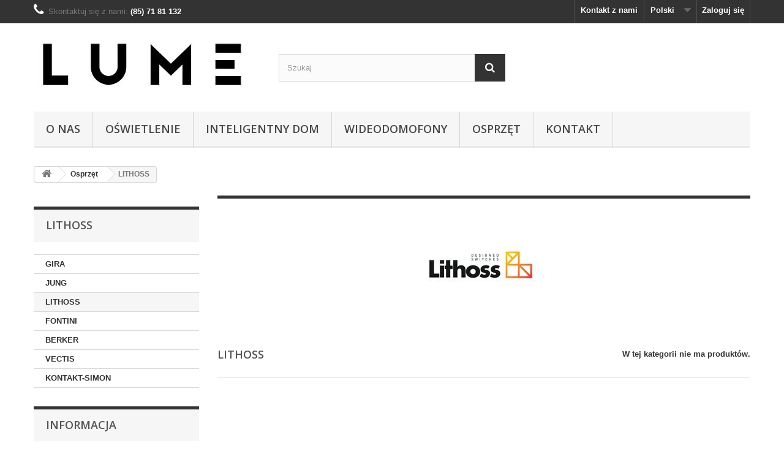

--- FILE ---
content_type: text/html; charset=utf-8
request_url: http://www.lume.pl/pl/44-lithoss
body_size: 9736
content:
<!DOCTYPE HTML>
<!--[if lt IE 7]> <html class="no-js lt-ie9 lt-ie8 lt-ie7" lang="pl-pl"><![endif]-->
<!--[if IE 7]><html class="no-js lt-ie9 lt-ie8 ie7" lang="pl-pl"><![endif]-->
<!--[if IE 8]><html class="no-js lt-ie9 ie8" lang="pl-pl"><![endif]-->
<!--[if gt IE 8]> <html class="no-js ie9" lang="pl-pl"><![endif]-->
<html lang="pl-pl">
	<head>
		<meta charset="utf-8" />
		<title>LITHOSS - LUME</title>
							<meta name="keywords" content="lithos,brass,designed switches,Lithoss" />
				<meta name="generator" content="PrestaShop" />
		<meta name="robots" content="index,follow" />
		<meta name="viewport" content="width=device-width, minimum-scale=0.25, maximum-scale=1.6, initial-scale=1.0" />
		<meta name="apple-mobile-web-app-capable" content="yes" />
		<link rel="icon" type="image/vnd.microsoft.icon" href="/img/favicon.ico?1625752626" />
		<link rel="shortcut icon" type="image/x-icon" href="/img/favicon.ico?1625752626" />
														<link rel="stylesheet" href="/themes/default-bootstrap/css/global.css" type="text/css" media="all" />
																<link rel="stylesheet" href="/themes/default-bootstrap/css/autoload/highdpi.css" type="text/css" media="all" />
																<link rel="stylesheet" href="/themes/default-bootstrap/css/autoload/responsive-tables.css" type="text/css" media="all" />
																<link rel="stylesheet" href="/themes/default-bootstrap/css/autoload/uniform.default.css" type="text/css" media="all" />
																<link rel="stylesheet" href="/js/jquery/plugins/fancybox/jquery.fancybox.css" type="text/css" media="all" />
																<link rel="stylesheet" href="/themes/default-bootstrap/css/product_list.css" type="text/css" media="all" />
																<link rel="stylesheet" href="/themes/default-bootstrap/css/category.css" type="text/css" media="all" />
																<link rel="stylesheet" href="/themes/default-bootstrap/css/scenes.css" type="text/css" media="all" />
																<link rel="stylesheet" href="/themes/default-bootstrap/css/modules/blockcategories/blockcategories.css" type="text/css" media="all" />
																<link rel="stylesheet" href="/themes/default-bootstrap/css/modules/blocklanguages/blocklanguages.css" type="text/css" media="all" />
																<link rel="stylesheet" href="/themes/default-bootstrap/css/modules/blockcontact/blockcontact.css" type="text/css" media="all" />
																<link rel="stylesheet" href="/themes/default-bootstrap/css/modules/blocknewproducts/blocknewproducts.css" type="text/css" media="all" />
																<link rel="stylesheet" href="/themes/default-bootstrap/css/modules/blocksearch/blocksearch.css" type="text/css" media="all" />
																<link rel="stylesheet" href="/js/jquery/plugins/autocomplete/jquery.autocomplete.css" type="text/css" media="all" />
																<link rel="stylesheet" href="/themes/default-bootstrap/css/modules/blockspecials/blockspecials.css" type="text/css" media="all" />
																<link rel="stylesheet" href="/themes/default-bootstrap/css/modules/blocktags/blocktags.css" type="text/css" media="all" />
																<link rel="stylesheet" href="/themes/default-bootstrap/css/modules/blocktopmenu/css/blocktopmenu.css" type="text/css" media="all" />
																<link rel="stylesheet" href="/themes/default-bootstrap/css/modules/blocktopmenu/css/superfish-modified.css" type="text/css" media="all" />
																<link rel="stylesheet" href="/themes/default-bootstrap/css/modules/blockuserinfo/blockuserinfo.css" type="text/css" media="all" />
																<link rel="stylesheet" href="/themes/default-bootstrap/css/modules/blockviewed/blockviewed.css" type="text/css" media="all" />
																<link rel="stylesheet" href="/themes/default-bootstrap/css/modules/homefeatured/homefeatured.css" type="text/css" media="all" />
																<link rel="stylesheet" href="/modules/themeconfigurator/css/hooks.css" type="text/css" media="all" />
																<link rel="stylesheet" href="/themes/default-bootstrap/css/modules/blockwishlist/blockwishlist.css" type="text/css" media="all" />
														<script type="text/javascript">
var FancyboxI18nClose = 'Zamknij';
var FancyboxI18nNext = 'Następny';
var FancyboxI18nPrev = 'Poprzedni';
var added_to_wishlist = 'Produkt został pomyślnie dodany do listy życzeń.';
var ajaxsearch = true;
var baseDir = 'http://www.lume.pl/';
var baseUri = 'http://www.lume.pl/';
var blocksearch_type = 'top';
var contentOnly = false;
var currency = {"id":1,"name":"Z\u0142oty","iso_code":"PLN","iso_code_num":"985","sign":"z\u0142","blank":"1","conversion_rate":"1.000000","deleted":"0","format":"2","decimals":"1","active":"1","prefix":"","suffix":" z\u0142","id_shop_list":null,"force_id":false};
var currencyBlank = 1;
var currencyFormat = 2;
var currencyRate = 1;
var currencySign = 'zł';
var displayList = false;
var highDPI = false;
var id_lang = 1;
var instantsearch = false;
var isGuest = 0;
var isLogged = 0;
var isMobile = false;
var loggin_required = 'Musisz być zalogowany aby zarządzać listą życzeń.';
var mywishlist_url = 'http://www.lume.pl/pl/module/blockwishlist/mywishlist';
var page_name = 'category';
var priceDisplayMethod = 0;
var priceDisplayPrecision = 2;
var quickView = true;
var roundMode = 2;
var search_url = 'http://www.lume.pl/pl/szukaj';
var static_token = 'a844148d2a8760f5b328e0819bbb9ffd';
var token = '62388860288804bb8ec5458406a91d63';
var usingSecureMode = false;
var wishlistProductsIds = false;
</script>

						<script type="text/javascript" src="/js/jquery/jquery-1.11.0.min.js"></script>
						<script type="text/javascript" src="/js/jquery/jquery-migrate-1.2.1.min.js"></script>
						<script type="text/javascript" src="/js/jquery/plugins/jquery.easing.js"></script>
						<script type="text/javascript" src="/js/tools.js"></script>
						<script type="text/javascript" src="/themes/default-bootstrap/js/global.js"></script>
						<script type="text/javascript" src="/themes/default-bootstrap/js/autoload/10-bootstrap.min.js"></script>
						<script type="text/javascript" src="/themes/default-bootstrap/js/autoload/15-jquery.total-storage.min.js"></script>
						<script type="text/javascript" src="/themes/default-bootstrap/js/autoload/15-jquery.uniform-modified.js"></script>
						<script type="text/javascript" src="/js/jquery/plugins/fancybox/jquery.fancybox.js"></script>
						<script type="text/javascript" src="/themes/default-bootstrap/js/products-comparison.js"></script>
						<script type="text/javascript" src="/themes/default-bootstrap/js/category.js"></script>
						<script type="text/javascript" src="/themes/default-bootstrap/js/tools/treeManagement.js"></script>
						<script type="text/javascript" src="/js/jquery/plugins/autocomplete/jquery.autocomplete.js"></script>
						<script type="text/javascript" src="/themes/default-bootstrap/js/modules/blocksearch/blocksearch.js"></script>
						<script type="text/javascript" src="/themes/default-bootstrap/js/modules/blocktopmenu/js/hoverIntent.js"></script>
						<script type="text/javascript" src="/themes/default-bootstrap/js/modules/blocktopmenu/js/superfish-modified.js"></script>
						<script type="text/javascript" src="/themes/default-bootstrap/js/modules/blocktopmenu/js/blocktopmenu.js"></script>
						<script type="text/javascript" src="/themes/default-bootstrap/js/modules/blockwishlist/js/ajax-wishlist.js"></script>
							
		<link rel="stylesheet" href="//fonts.googleapis.com/css?family=Open+Sans:300,600&amp;subset=latin,latin-ext" type="text/css" media="all" />
		<!--[if IE 8]>
		<script src="https://oss.maxcdn.com/libs/html5shiv/3.7.0/html5shiv.js"></script>
		<script src="https://oss.maxcdn.com/libs/respond.js/1.3.0/respond.min.js"></script>
		<![endif]-->
	</head>
	<body id="category" class="category category-44 category-lithoss show-left-column hide-right-column lang_pl">
					<div id="page">
			<div class="header-container">
				<header id="header">
																										<div class="nav">
							<div class="container">
								<div class="row">
									<nav><!-- Block user information module NAV  -->
<div class="header_user_info">
			<a class="login" href="http://www.lume.pl/pl/moje-konto" rel="nofollow" title="Zaloguj się do swojego konta klienta">
			Zaloguj się
		</a>
	</div>
<!-- /Block usmodule NAV -->
<!-- Block languages module -->
	<div id="languages-block-top" class="languages-block">
									<div class="current">
					<span>Polski</span>
				</div>
												<ul id="first-languages" class="languages-block_ul toogle_content">
							<li class="selected">
										<span>Polski</span>
								</li>
							<li >
																				<a href="http://www.lume.pl/ru/44-lithoss" title="Русский (Russian)" rel="alternate" hreflang="ru">
															<span>Русский</span>
									</a>
								</li>
					</ul>
	</div>
<!-- /Block languages module -->
<div id="contact-link" >
	<a href="http://www.lume.pl/pl/kontakt" title="Kontakt z nami">Kontakt z nami</a>
</div>
	<span class="shop-phone">
		<i class="icon-phone"></i>Skontaktuj się z nami: <strong>(85) 71 81 132</strong>
	</span>
</nav>
								</div>
							</div>
						</div>
										<div>
						<div class="container">
							<div class="row">
								<div id="header_logo">
									<a href="http://www.lume.pl/" title="LUME">
										<img class="logo img-responsive" src="http://www.lume.pl/img/lume-logo-1465239718.jpg" alt="LUME" width="350" height="104"/>
									</a>
								</div>
								<!-- Block search module TOP -->
<div id="search_block_top" class="col-sm-4 clearfix">
	<form id="searchbox" method="get" action="//www.lume.pl/pl/szukaj" >
		<input type="hidden" name="controller" value="search" />
		<input type="hidden" name="orderby" value="position" />
		<input type="hidden" name="orderway" value="desc" />
		<input class="search_query form-control" type="text" id="search_query_top" name="search_query" placeholder="Szukaj" value="" />
		<button type="submit" name="submit_search" class="btn btn-default button-search">
			<span>Szukaj</span>
		</button>
	</form>
</div>
<!-- /Block search module TOP -->
	<!-- Menu -->
	<div id="block_top_menu" class="sf-contener clearfix col-lg-12">
		<div class="cat-title">Zakładki</div>
		<ul class="sf-menu clearfix menu-content">
			<li><a href="http://www.lume.pl/pl/content/4-o-nas" title="O nas">O nas</a></li>
<li><a href="http://www.lume.pl/pl/12-oswietlenie" title="Oświetlenie">Oświetlenie</a><ul><li><a href="http://www.lume.pl/pl/16-plafony-i-lampy-sufitowe" title="Plafony i Lampy Sufitowe">Plafony i Lampy Sufitowe</a></li><li><a href="http://www.lume.pl/pl/47-oprawy-natynkowe" title="Oprawy Natynkowe">Oprawy Natynkowe</a></li><li><a href="http://www.lume.pl/pl/19-lampy-wiszace" title="Lampy Wiszące">Lampy Wiszące</a></li><li><a href="http://www.lume.pl/pl/20-oprawy-podtynkowe" title="Oprawy Podtynkowe">Oprawy Podtynkowe</a></li><li><a href="http://www.lume.pl/pl/23-lampy-dzieciece" title="Lampy Dziecięce">Lampy Dziecięce</a></li><li><a href="http://www.lume.pl/pl/26-lampy-lazienkowe" title="Lampy Łazienkowe">Lampy Łazienkowe</a></li><li><a href="http://www.lume.pl/pl/17-kinkiety" title="Kinkiety            ">Kinkiety            </a></li><li><a href="http://www.lume.pl/pl/13-lampy-stolowe-i-biurkowe" title="Lampy Stołowe i Biurkowe">Lampy Stołowe i Biurkowe</a></li><li><a href="http://www.lume.pl/pl/14-lampy-podlogowe" title="Lampy Podłogowe">Lampy Podłogowe</a></li><li><a href="http://www.lume.pl/pl/41-oprawy-schodowe" title="Oprawy Schodowe">Oprawy Schodowe</a></li><li><a href="http://www.lume.pl/pl/22-lampy-zewnetrzne" title="Lampy Zewnętrzne">Lampy Zewnętrzne</a></li></ul></li><li><a href="http://www.lume.pl/pl/18-inteligentny-dom" title="Inteligentny dom">Inteligentny dom</a></li><li><a href="http://www.lume.pl/pl/21-wideodomofony" title="Wideodomofony">Wideodomofony</a><ul><li><a href="http://www.lume.pl/pl/27-vidos-duo" title="VIDOS DUO ">VIDOS DUO </a><ul><li><a href="http://www.lume.pl/pl/28-duo-monitory-unifony" title="DUO – MONITORY / UNIFONY">DUO – MONITORY / UNIFONY</a></li><li><a href="http://www.lume.pl/pl/29-duo-stacje-bramowe" title="DUO - STACJE BRAMOWE">DUO - STACJE BRAMOWE</a><ul><li><a href="http://www.lume.pl/pl/31-duo-jednoabonentowe" title="DUO JEDNOABONENTOWE">DUO JEDNOABONENTOWE</a></li><li><a href="http://www.lume.pl/pl/32-duo-wieloabonentowe" title="DUO WIELOABONENTOWE">DUO WIELOABONENTOWE</a></li><li><a href="http://www.lume.pl/pl/33-duo-multi-system-wielolokatorski" title="DUO MULTI - SYSTEM WIELOLOKATORSKI">DUO MULTI - SYSTEM WIELOLOKATORSKI</a></li></ul></li><li><a href="http://www.lume.pl/pl/30-duo-moduly" title="DUO - MODUŁY">DUO - MODUŁY</a></li></ul></li><li><a href="http://www.lume.pl/pl/34-stacje-bramowe" title="Stacje bramowe">Stacje bramowe</a><ul><li><a href="http://www.lume.pl/pl/35-jednorodzinne" title="Jednorodzinne">Jednorodzinne</a></li><li><a href="http://www.lume.pl/pl/36-wielorodzinne" title="Wielorodzinne">Wielorodzinne</a></li></ul></li><li><a href="http://www.lume.pl/pl/40-monitory" title="Monitory">Monitory</a></li><li class="category-thumbnail"><div><img src="http://www.lume.pl/img/c/21-0_thumb.jpg" alt="Wideodomofony" title="Wideodomofony" class="imgm" /></div><div><img src="http://www.lume.pl/img/c/21-1_thumb.jpg" alt="Wideodomofony" title="Wideodomofony" class="imgm" /></div><div><img src="http://www.lume.pl/img/c/21-2_thumb.jpg" alt="Wideodomofony" title="Wideodomofony" class="imgm" /></div></li></ul></li><li><a href="http://www.lume.pl/pl/37-osprzet" title="Osprzęt">Osprzęt</a><ul><li><a href="http://www.lume.pl/pl/42-gira" title="GIRA">GIRA</a></li><li><a href="http://www.lume.pl/pl/43-jung" title="JUNG">JUNG</a></li><li class="sfHoverForce"><a href="http://www.lume.pl/pl/44-lithoss" title="LITHOSS">LITHOSS</a></li><li><a href="http://www.lume.pl/pl/45-fontini" title="FONTINI">FONTINI</a></li><li><a href="http://www.lume.pl/pl/46-berker" title="BERKER">BERKER</a></li><li><a href="http://www.lume.pl/pl/48-vectis" title="VECTIS ">VECTIS </a></li><li><a href="http://www.lume.pl/pl/49-kontakt-simon" title="KONTAKT-SIMON">KONTAKT-SIMON</a></li></ul></li><li><a href="/pl/kontakt" title="Kontakt">Kontakt</a></li>

					</ul>
	</div>
	<!--/ Menu -->

							</div>
						</div>
					</div>
				</header>
			</div>
			<div class="columns-container">
				<div id="columns" class="container">
											
<!-- Breadcrumb -->
<div class="breadcrumb clearfix">
	<a class="home" href="http://www.lume.pl/" title="Powr&oacute;t do strony gł&oacute;wnej"><i class="icon-home"></i></a>
			<span class="navigation-pipe">&gt;</span>
					<span class="navigation_page"><span itemscope itemtype="http://data-vocabulary.org/Breadcrumb"><a itemprop="url" href="http://www.lume.pl/pl/37-osprzet" title="Osprzęt" ><span itemprop="title">Osprzęt</span></a></span><span class="navigation-pipe">></span>LITHOSS</span>
			</div>
<!-- /Breadcrumb -->

										<div id="slider_row" class="row">
																	</div>
					<div class="row">
												<div id="left_column" class="column col-xs-12 col-sm-3"><!-- Block categories module -->
<div id="categories_block_left" class="block">
	<h2 class="title_block">
					LITHOSS
			</h2>
	<div class="block_content">
		<ul class="tree dhtml">
												
<li >
	<a 
	href="http://www.lume.pl/pl/42-gira" title="">
		GIRA
	</a>
	</li>

																
<li >
	<a 
	href="http://www.lume.pl/pl/43-jung" title="">
		JUNG
	</a>
	</li>

																
<li >
	<a 
	href="http://www.lume.pl/pl/44-lithoss" class="selected" title="">
		LITHOSS
	</a>
	</li>

																
<li >
	<a 
	href="http://www.lume.pl/pl/45-fontini" title="">
		FONTINI
	</a>
	</li>

																
<li >
	<a 
	href="http://www.lume.pl/pl/46-berker" title="">
		BERKER
	</a>
	</li>

																
<li >
	<a 
	href="http://www.lume.pl/pl/48-vectis" title="LUME to oficjalny dystrybutor włączników dźwigienkowych Vectis z pełną ekspozycją wzorów i kolorów.">
		VECTIS 
	</a>
	</li>

																
<li class="last">
	<a 
	href="http://www.lume.pl/pl/49-kontakt-simon" title="">
		KONTAKT-SIMON
	</a>
	</li>

									</ul>
	</div>
</div>
<!-- /Block categories module -->

	<!-- Block CMS module -->
			<section id="informations_block_left_1" class="block informations_block_left">
			<p class="title_block">
				<a href="http://www.lume.pl/pl/content/category/1-glowna">
					Informacja				</a>
			</p>
			<div class="block_content list-block">
				<ul>
																							<li>
								<a href="http://www.lume.pl/pl/content/4-o-nas" title="O nas">
									O nas
								</a>
							</li>
																						<li>
							<a href="http://www.lume.pl/pl/sklepy" title="Nasze sklepy">
								Nasze sklepy
							</a>
						</li>
									</ul>
			</div>
		</section>
		<!-- /Block CMS module -->

<!-- Block stores module -->
<div id="stores_block_left" class="block">
	<p class="title_block">
		<a href="http://www.lume.pl/pl/sklepy" title="Nasze sklepy">
			Nasze sklepy
		</a>
	</p>
	<div class="block_content blockstore">
		<p class="store_image">
			<a href="http://www.lume.pl/pl/sklepy" title="Nasze sklepy">
				<img class="img-responsive" src="http://www.lume.pl/modules/blockstore/store.jpg" alt="Nasze sklepy" />
			</a>
		</p>
				<div>
			<a 
			class="btn btn-default button button-small" 
			href="http://www.lume.pl/pl/sklepy" 
			title="Nasze sklepy">
				<span>Odkryj nasze sklepy<i class="icon-chevron-right right"></i></span>
			</a>
		</div>
	</div>
</div>
<!-- /Block stores module -->

<!-- Block tags module -->
<div id="tags_block_left" class="block tags_block">
	<p class="title_block">
		Tagi
	</p>
	<div class="block_content">
									<a 
				class="tag_level3 first_item"
				href="http://www.lume.pl/pl/szukaj?tag=lampa" 
				title="Więcej o lampa" 
				>
					lampa
				</a>
							<a 
				class="tag_level2 item"
				href="http://www.lume.pl/pl/szukaj?tag=kinkiet" 
				title="Więcej o kinkiet" 
				>
					kinkiet
				</a>
							<a 
				class="tag_level2 item"
				href="http://www.lume.pl/pl/szukaj?tag=wisz%C4%85ca" 
				title="Więcej o wisząca" 
				>
					wisząca
				</a>
							<a 
				class="tag_level1 item"
				href="http://www.lume.pl/pl/szukaj?tag=artemide" 
				title="Więcej o artemide" 
				>
					artemide
				</a>
							<a 
				class="tag_level1 item"
				href="http://www.lume.pl/pl/szukaj?tag=lampa+wisz%C4%85ca" 
				title="Więcej o lampa wisząca" 
				>
					lampa wisząca
				</a>
							<a 
				class="tag_level1 item"
				href="http://www.lume.pl/pl/szukaj?tag=%C5%82azienkowy" 
				title="Więcej o łazienkowy" 
				>
					łazienkowy
				</a>
							<a 
				class="tag_level1 item"
				href="http://www.lume.pl/pl/szukaj?tag=chrom" 
				title="Więcej o chrom" 
				>
					chrom
				</a>
							<a 
				class="tag_level1 item"
				href="http://www.lume.pl/pl/szukaj?tag=LUME+Bia%C5%82ystok" 
				title="Więcej o LUME Białystok" 
				>
					LUME Białystok
				</a>
							<a 
				class="tag_level1 item"
				href="http://www.lume.pl/pl/szukaj?tag=kaspa" 
				title="Więcej o kaspa" 
				>
					kaspa
				</a>
							<a 
				class="tag_level1 last_item"
				href="http://www.lume.pl/pl/szukaj?tag=elstead" 
				title="Więcej o elstead" 
				>
					elstead
				</a>
						</div>
</div>
<!-- /Block tags module -->
</div>
																		<div id="center_column" class="center_column col-xs-12 col-sm-9">
	

	    				<div class="content_scene_cat">
            	                     <!-- Category image -->
                    <div class="content_scene_cat_bg" style="background:url(http://www.lume.pl/c/44-category_default/lithoss.jpg) right center no-repeat; background-size:cover; min-height:217px;">
                                             </div>
                              </div>
				<h1 class="page-heading"><span class="cat-name">LITHOSS&nbsp;</span><span class="heading-counter">W tej kategorii nie ma produkt&oacute;w.</span>
</h1>
										</div><!-- #center_column -->
										</div><!-- .row -->
				</div><!-- #columns -->
			</div><!-- .columns-container -->
							<!-- Footer -->
				<div class="footer-container">
					<footer id="footer"  class="container">
						<div class="row"><section id="social_block" class="pull-right">
	<ul>
					<li class="facebook">
				<a class="_blank" href="http://www.facebook.com/LumeSalonOswietlenia/">
					<span>Facebook</span>
				</a>
			</li>
						                                        	</ul>
    <h4>Bądź na bieżąco</h4>
</section>
<div class="clearfix"></div>

<!-- Block categories module -->
<section class="blockcategories_footer footer-block col-xs-12 col-sm-2">
	<h4>Kategorie</h4>
	<div class="category_footer toggle-footer">
		<div class="list">
			<ul class="dhtml">
												
<li >
	<a 
	href="http://www.lume.pl/pl/12-oswietlenie" title="Oświetlenie ma szczególną moc. Jest bardzo ważnym elementem wyposażenia każdej przestrzeni. W zasadniczy sposób kształtuje i aranżuje wnętrze oraz ma decydujący wpływ na walory estetyczne i jakość życia. Odpowiednio zaplanowane może subtelnie podkreślać lub kierować uwagę na niepowtarzalne elementy wnętrza. 
 Różnorodne wzornictwo, szeroki wybór najciekawszych lamp zagranicznych i polskich producentów gwarantuje, że dzięki nim podkreślimy i nadamy indywidualny i wyjątkowy klimat.">
		Oświetlenie
	</a>
			<ul>
												
<li >
	<a 
	href="http://www.lume.pl/pl/16-plafony-i-lampy-sufitowe" title="Plafony i krótkie lampy przysufitowe mogą być stosowane wymiennie z wiszącymi, często są ich odpowiednikami. Będą świetnym rozwiązaniem w niedużych i niskich pomieszczeniach. Dzięki swoim rozmiarom nie zajmują dużo miejsca, a wnętrze wygląda na większe optycznie.">
		Plafony i Lampy Sufitowe
	</a>
	</li>

																
<li >
	<a 
	href="http://www.lume.pl/pl/47-oprawy-natynkowe" title="Oprawy natynkowe, tuby, kostki czy reflektory są oświetleniem, które świetlenie sprawdza się nie tylko jako światło techniczne, ale i ogólne. Często mają możliwość nakierowania wiązki świetlnej tam, gdzie gdzie go brakuje. Proste formy zachwycają swoim minimalizmem oraz prostotą z jaką mogą być dopasowane do każdego wnętrza.">
		Oprawy Natynkowe
	</a>
	</li>

																
<li >
	<a 
	href="http://www.lume.pl/pl/19-lampy-wiszace" title="Oryginalne lampy wiszące o niepowtarzalnych formach i stylach. Doskonale sprawdzają się w różnych typach wnętrz. W wielu aranżacjach wyróżniają się na tle innych opraw. Oświetlają i nadają charakter, oraz stanowią wyjątkową ozdobę.">
		Lampy Wiszące
	</a>
	</li>

																
<li >
	<a 
	href="http://www.lume.pl/pl/20-oprawy-podtynkowe" title="Oprawy podtynkowe są prostym i idealnym sposobem na oświetlenie każdego pomieszczenia. Mają szerokie zastosowanie oraz doskonale prezentują się na suficie. Ich głównym zadaniem jest oświetlenie konkretnych elementów wystroju wnętrza lub jego całości, a kompozycje w jakich mogą być montowane oraz powodowane efekty świetlne zachwycają.">
		Oprawy Podtynkowe
	</a>
	</li>

																
<li >
	<a 
	href="http://www.lume.pl/pl/23-lampy-dzieciece" title="Oświetlenie pokoju dziecięcego jest jednym z najistotniejszych elementów. Lampy dziecięce, oprócz swej podstawowej funkcji powinny być także interesujące dla maluchów, dorastać z nimi i dostosowywać się do ich potrzeb. Oświetlenie zaprojektowane z myślą o najmłodszych będzie gwarancją komfortowej zabawy i nauki.">
		Lampy Dziecięce
	</a>
	</li>

																
<li >
	<a 
	href="http://www.lume.pl/pl/26-lampy-lazienkowe" title="Oświetlenie każdej łazienki jest ważnym elementem funkcjonalnego życia codziennego. Niezależnie od tego, czy jest to wytworny pokój kąpielowy, domowe SPA, czy prosta komfortowa łazienka, światło musi spełniać szereg funkcji. Lampa główna może być zarówno pięknym plafonem lub zjawiskowym żyrandolem, a nad lustrem zdobić może stylowy kinkiet.">
		Lampy Łazienkowe
	</a>
	</li>

																
<li >
	<a 
	href="http://www.lume.pl/pl/17-kinkiety" title="Kinkiety ścienne mogą przybierać oryginalne kształty i formy. Boczne oświetlenie często pełni funkcję dekoracyjną, ale jest również stosowane jako dodatkowe doświetlenie wnętrza. Dzięki nim można całkowicie odmienić charakter pomieszczenia. Sypialnia stanie się przytulna i nastrojowa, salon bardziej elegancki, a regulowane kinkiety zapewnią niezbędne oświetlenie do pracy.">
		Kinkiety            
	</a>
	</li>

																
<li >
	<a 
	href="http://www.lume.pl/pl/13-lampy-stolowe-i-biurkowe" title="Lampy stołowe ze szklanym kloszem lub abażurem z tkaniny są idealnym uzupełnieniem wnętrza. Stylowe modele o wytwornych kształtach, odpowiednio dobrane będą piękną i funkcjonalną ozdobą nie tylko na stół, ale także komodę, biurko i szafkę nocną. Umilają wieczory, wprowadzają przytulną atmosferę i nadają ciepło.">
		Lampy Stołowe i Biurkowe
	</a>
	</li>

																
<li >
	<a 
	href="http://www.lume.pl/pl/14-lampy-podlogowe" title="Lampy podłogowe to najbardziej elastyczny i mobilny rodzaj oświetlenia dodatkowego. Ich największą zaletą jest możliwość ustawienia w dogodnym miejscu w salonie lub sypialni. Oświetlą i nadadzą niesamowity nastrój. Często stanowią także wyjątkową dekorację, a niektóre modele są prawdziwymi dziełami sztuki.">
		Lampy Podłogowe
	</a>
	</li>

																
<li >
	<a 
	href="http://www.lume.pl/pl/41-oprawy-schodowe" title="Oprawy schodowe są dyskretnym dodatkowym oświetleniem pozwalającym uzyskać ciekawe efekty podświetlenia schodów lub ciągów komunikacyjnych. Sprawdzają się świetlenie jako dekoracja, oraz zapewniają bezpieczeństwo wieczorem i w nocy. Ich światło podkreśli elegancję i wykończenie wnętrza.">
		Oprawy Schodowe
	</a>
	</li>

																
<li class="last">
	<a 
	href="http://www.lume.pl/pl/22-lampy-zewnetrzne" title="Lampy zewnętrzne mają wiele zastosowań. Umilają wieczorny odpoczynek, pozwalają się odprężyć i zrelaksować podczas wieczornych spotkań. Rozświetlają piękne aranżacje ogrodowe i parkowe, powodując zachwyt i podnosząc atrakcyjność obiektu. Ogromny wybór opraw sprawia, że bez problemu można je dopasować do większości stylów.">
		Lampy Zewnętrzne
	</a>
	</li>

									</ul>
	</li>

							
																
<li >
	<a 
	href="http://www.lume.pl/pl/18-inteligentny-dom" title="    Firma Lume  w swojej ofercie posiada materiały i urządzenia z zakresu automatyki budynku. Świadczymy usługi doradcze w powyższym zakresie oraz prowadzimy salon sprzedaży urządzeń i osprzętu niezbędnych do kompleksowej realizacji automatyki domowej. 
    Automatyka budynku pozwala na sterowanie wieloma systemami za pomocą dotykowego panelu wizualizacyjnego. Dzięki zastosowaniu nowoczesnych technologii sterowanie ogrzewaniem, alarmem, oświetleniem, bramą wjazdową, nawadnianiem ogrodu, roletami w oknach odbywa się za pomocą wspólnego kontrolera a dostęp do ustawień parametrów mamy z dowolnego komputera, telefonu czy też tabletu.">
		Inteligentny dom
	</a>
	</li>

							
																
<li >
	<a 
	href="http://www.lume.pl/pl/37-osprzet" title="">
		Osprzęt
	</a>
			<ul>
												
<li >
	<a 
	href="http://www.lume.pl/pl/42-gira" title="">
		GIRA
	</a>
	</li>

																
<li >
	<a 
	href="http://www.lume.pl/pl/43-jung" title="">
		JUNG
	</a>
	</li>

																
<li >
	<a 
	href="http://www.lume.pl/pl/44-lithoss" class="selected" title="">
		LITHOSS
	</a>
	</li>

																
<li >
	<a 
	href="http://www.lume.pl/pl/45-fontini" title="">
		FONTINI
	</a>
	</li>

																
<li >
	<a 
	href="http://www.lume.pl/pl/46-berker" title="">
		BERKER
	</a>
	</li>

																
<li >
	<a 
	href="http://www.lume.pl/pl/48-vectis" title="LUME to oficjalny dystrybutor włączników dźwigienkowych Vectis z pełną ekspozycją wzorów i kolorów.">
		VECTIS 
	</a>
	</li>

																
<li class="last">
	<a 
	href="http://www.lume.pl/pl/49-kontakt-simon" title="">
		KONTAKT-SIMON
	</a>
	</li>

									</ul>
	</li>

							
																
<li >
	<a 
	href="http://www.lume.pl/pl/21-wideodomofony" title="">
		Wideodomofony
	</a>
			<ul>
												
<li >
	<a 
	href="http://www.lume.pl/pl/27-vidos-duo" title="SYSTEM VIDOS DUO   Niepolaryzowane, dwużyłowe połączenie i współpraca z modułami funkcyjnymi to niezawodne i bardzo komfortowe rozwiązanie instalacyjne   sprawdzające się w niemal każdych warunkach. Urządzenia odznaczają się doskonałą jakością wykonania i funkcjami zarezerwowanymi dotychczas dla produktów najwyższych serii. Gustowne wzornictwo łączy wszystkie zalety systemu DUO w jedną całość tworząc tym samym produkt najwyższej próby.">
		VIDOS DUO 
	</a>
			<ul>
												
<li >
	<a 
	href="http://www.lume.pl/pl/28-duo-monitory-unifony" title="">
		DUO – MONITORY / UNIFONY
	</a>
	</li>

																
<li >
	<a 
	href="http://www.lume.pl/pl/29-duo-stacje-bramowe" title="">
		DUO - STACJE BRAMOWE
	</a>
			<ul>
												
<li >
	<a 
	href="http://www.lume.pl/pl/31-duo-jednoabonentowe" title="">
		DUO JEDNOABONENTOWE
	</a>
	</li>

																
<li >
	<a 
	href="http://www.lume.pl/pl/32-duo-wieloabonentowe" title="">
		DUO WIELOABONENTOWE
	</a>
	</li>

																
<li class="last">
	<a 
	href="http://www.lume.pl/pl/33-duo-multi-system-wielolokatorski" title="">
		DUO MULTI - SYSTEM WIELOLOKATORSKI
	</a>
	</li>

									</ul>
	</li>

																
<li class="last">
	<a 
	href="http://www.lume.pl/pl/30-duo-moduly" title="">
		DUO - MODUŁY
	</a>
	</li>

									</ul>
	</li>

																
<li >
	<a 
	href="http://www.lume.pl/pl/34-stacje-bramowe" title="">
		Stacje bramowe
	</a>
			<ul>
												
<li >
	<a 
	href="http://www.lume.pl/pl/35-jednorodzinne" title="">
		Jednorodzinne
	</a>
	</li>

																
<li class="last">
	<a 
	href="http://www.lume.pl/pl/36-wielorodzinne" title="">
		Wielorodzinne
	</a>
	</li>

									</ul>
	</li>

																
<li class="last">
	<a 
	href="http://www.lume.pl/pl/40-monitory" title="">
		Monitory
	</a>
	</li>

									</ul>
	</li>

							
																
<li class="last">
	<a 
	href="http://www.lume.pl/pl/24-dekoracje" title="">
		Dekoracje
	</a>
			<ul>
												
<li class="last">
	<a 
	href="http://www.lume.pl/pl/25-lustra" title="">
		Lustra
	</a>
	</li>

									</ul>
	</li>

							
										</ul>
		</div>
	</div> <!-- .category_footer -->
</section>
<!-- /Block categories module -->

	<!-- Block CMS module footer -->
	<section class="footer-block col-xs-12 col-sm-2" id="block_various_links_footer">
		<h4>Informacja</h4>
		<ul class="toggle-footer">
																<li class="item">
					<a href="http://www.lume.pl/pl/sklepy" title="Nasze sklepy">
						Nasze sklepy
					</a>
				</li>
									<li class="item">
				<a href="http://www.lume.pl/pl/kontakt" title="Kontakt z nami">
					Kontakt z nami
				</a>
			</li>
																						<li class="item">
						<a href="http://www.lume.pl/pl/content/4-o-nas" title="O nas">
							O nas
						</a>
					</li>
													<li>
				<a href="http://www.lume.pl/pl/mapa-strony" title="Mapa strony">
					Mapa strony
				</a>
			</li>
					</ul>
		
	</section>
		<!-- /Block CMS module footer -->

<!-- MODULE Block contact infos -->
<section id="block_contact_infos" class="footer-block col-xs-12 col-sm-4">
	<div>
        <h4>Informacja o sklepie</h4>
        <ul class="toggle-footer">
                        	<li>
            		<i class="icon-map-marker"></i>LUME Salon oświetleniowy, ul.Antoniukowska 54A lok. 9 
15-845 Białystok            	</li>
                                    	<li>
            		<i class="icon-phone"></i>Skontaktuj się z nami: 
            		<span>(85) 71 81 132 </span>
            	</li>
                                    	<li>
            		<i class="icon-envelope-alt"></i>E-mail: 
            		<span><a href="&#109;&#97;&#105;&#108;&#116;&#111;&#58;%68%61%6e%64%6c%6f%77%79@%6c%75%6d%65.%70%6c" >&#x68;&#x61;&#x6e;&#x64;&#x6c;&#x6f;&#x77;&#x79;&#x40;&#x6c;&#x75;&#x6d;&#x65;&#x2e;&#x70;&#x6c;</a></span>
            	</li>
                    </ul>
    </div>
</section>
<!-- /MODULE Block contact infos -->
<!-- Smartsupp Live Chat script --><script type="text/javascript">var _smartsupp = _smartsupp || {};_smartsupp.key = '790d250c9008d96877531c30ad518e049dfbcd5f';_smartsupp.cookieDomain = '.www.lume.pl';window.smartsupp||(function(d) {var s,c,o=smartsupp=function(){o._.push(arguments)};o._=[];s=d.getElementsByTagName('script')[0];c=d.createElement('script');c.type='text/javascript';c.charset='utf-8';c.async=true;c.src='//www.smartsuppchat.com/loader.js?';s.parentNode.insertBefore(c,s);})(document);smartsupp('name', '');smartsupp('email', '');</script><p>
<script src="https://cdn.envybox.io/widget/cbk.js?wcb_code=7ccfa08b4be3fe60513deafb21da3925" charset="UTF-8" async=""></script>
</p></div>
					</footer>
				</div><!-- #footer -->
					</div><!-- #page -->
</body></html>